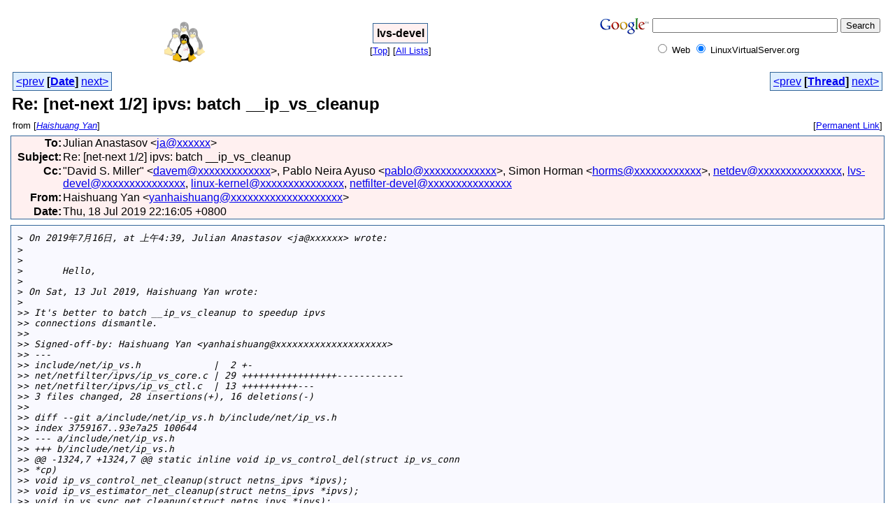

--- FILE ---
content_type: text/html
request_url: https://archive.linuxvirtualserver.org/html/lvs-devel/2019-07/msg00044.html
body_size: 4149
content:
<!-- MHonArc v2.6.19 -->
<!--X-Subject: Re: [net&#45;next 1/2] ipvs: batch __ip_vs_cleanup -->
<!--X-From-R13: Vnvfuhnat Kna &#60;lnaunvfuhnatNpzff.puvanzbovyr.pbz> -->
<!--X-Date: Thu, 18 Jul 2019 10:17:09 &#45;0400 (EDT) -->
<!--X-Message-Id: 8441EA26&#45;E197&#45;4F40&#45;A6D7&#45;5B7D59AA7F7F@cmss.chinamobile.com -->
<!--X-Content-Type: text/plain -->
<!--X-Reference: 1563031186&#45;2101&#45;1&#45;git&#45;send&#45;email&#45;yanhaishuang@cmss.chinamobile.com -->
<!--X-Reference: 1563031186&#45;2101&#45;2&#45;git&#45;send&#45;email&#45;yanhaishuang@cmss.chinamobile.com -->
<!--X-Reference: alpine.LFD.2.21.1907152333300.5700@ja.home.ssi.bg -->
<!--X-Head-End-->
<html>
<head>

<title>Re: [net-next 1/2] ipvs: batch __ip_vs_cleanup</title>
<link rel="stylesheet" type="text/css" href="/html/stylesheet.css">
<link rev="made" href="mailto:yanhaishuang@xxxxxxxxxxxxxxxxxxxx">
<link rel="start" href="../">
<link rel="contents" href="threads.html#00044">
<link rel="index" href="index.html#00044">
<link rel="prev" href="msg00040.html">
<link rel="next" href="msg00053.html">
</head>
<body>
<table width="100%"><tr>
<td align="right" width="25%">
<a href="http://www.linuxvirtualserver.org/" title="The Linux Virtual Server project">
<img src="http://www.linuxvirtualserver.org/logo/lvs-60.png" alt="LVS" border="0"></a></td>
<td align="center" width="50%">
<div class="msgTitle">
<span class="listTitle"><strong>lvs-devel</strong></span>
</div>
<div class="metaIdxNav">
<nobr>[<a href="../">Top</a>]</nobr>
<nobr>[<a href="/html">All&nbsp;Lists</a>]</nobr>
</div></td>
<td width="25%">
<!-- SiteSearch Google -->
<form method="get" action="http://www.google.com/custom" target="_top">
<table border="0" bgcolor="#ffffff">
<tr><td nowrap="nowrap" valign="top" align="left" height="32">
<a href="http://www.google.com/">
<img src="http://www.google.com/logos/Logo_25wht.gif" border="0" alt="Google" align="middle"></img></a>
</td>
<td nowrap="nowrap">
<input type="hidden" name="domains" value="LinuxVirtualServer.org"></input>
<input type="text" name="q" size="31" maxlength="255" value=""></input>
<input type="submit" name="sa" value="Search"></input>
</td></tr>
<tr>
<td>&nbsp;</td>
<td nowrap="nowrap">
<table>
<tr>
<td>
<input type="radio" name="sitesearch" value=""></input>
<font size="-1" color="#000000">Web</font>
</td>
<td>
<input type="radio" name="sitesearch" value="LinuxVirtualServer.org" checked="checked"></input>
<font size="-1" color="#000000">LinuxVirtualServer.org</font>
</td>
</tr>
</table>
<input type="hidden" name="client" value="pub-5166885998505756"></input>
<input type="hidden" name="forid" value="1"></input>
<input type="hidden" name="channel" value="9084950567"></input>
<input type="hidden" name="ie" value="ISO-8859-1"></input>
<input type="hidden" name="oe" value="ISO-8859-1"></input>
<input type="hidden" name="cof" value="GALT:#008000;GL:1;DIV:#336699;VLC:663399;AH:center;BGC:FFFFFF;LBGC:FFFFFF;ALC:0000FF;LC:0000FF;T:000000;GFNT:0000FF;GIMP:0000FF;LH:60;LW:60;L:http://www.linuxvirtualserver.org/logo/lvs-60.png;S:http://www.LinuxVirtualServer.org/;LP:1;FORID:1"></input>
<input type="hidden" name="hl" value="en"></input>
</td></tr></table>
</form>
<!-- SiteSearch Google -->
</td>
</tr></table>
<!--X-Body-Begin-->
<!--X-User-Header-->
<!--X-User-Header-End-->
<!--X-TopPNI-->
<center>
<div class="topLinks">
<table class="mainNav" width="100%">
<tr>
<td width="33%" align="left"><span class="topDateNav"><nobr><a href="msg00043.html">&lt;prev</a>&nbsp;<strong
>[<a href="index.html#00044">Date</a>]</strong
>&nbsp;<a href="msg00045.html">next&gt;</a></nobr></span></td>
<td width="34%" align="center"> </td>
<td width="33%" align="right"><span class="topThreadNav"><nobr><a href="msg00040.html">&lt;prev</a>&nbsp;<strong
>[<a href="threads.html#00044">Thread</a>]</strong
>&nbsp;<a href="msg00053.html">next&gt;</a></nobr></span></td>
</tr>
</table>
</div>
</center>

<!--X-TopPNI-End-->
<!--X-MsgBody-->
<!--X-Subject-Header-Begin-->
<div class="msgSubject">
<h2>Re: [net-next 1/2] ipvs: batch __ip_vs_cleanup</h2>
<div class="msgLinks">
<table width="100%">
<tr valign="baseline">
<td align="left"><span class="authorLink">from
[<a href="/cgi-bin/namazu.cgi?query=%2Bfrom%3Ayanhaishuang%40cmss.chinamobile.com&amp;idxname=lvs-devel&amp;sort=date%3Alate"
><em>Haishuang Yan</em></a>]</span></td>
<td align="right"><span class="bookmarkLink"
>[<a href="/cgi-bin/mesg.cgi?a=lvs-devel&amp;i=8441EA26-E197-4F40-A6D7-5B7D59AA7F7F%40cmss.chinamobile.com"
>Permanent&nbsp;Link</a>]</span></td>
</tr></table>
</div>
</div>

<div class="msgHead">
<!--X-Subject-Header-End-->
<!--X-Head-of-Message-->
<table>
<tr valign="baseline">
<th align="right">
<strong>To</strong>: </th>
<td align="left">
Julian Anastasov &lt;<a href="mailto:ja@DOMAIN.HIDDEN">ja@xxxxxx</a>&gt;</td>
</tr>

<tr valign="baseline">
<th align="right">
<strong>Subject</strong>: </th>
<td align="left">
Re: [net-next 1/2] ipvs: batch __ip_vs_cleanup</td>
</tr>

<tr valign="baseline">
<th align="right">
<strong>Cc</strong>: </th>
<td align="left">
&quot;David S. Miller&quot; &lt;<a href="mailto:davem@DOMAIN.HIDDEN">davem@xxxxxxxxxxxxx</a>&gt;,        Pablo Neira Ayuso &lt;<a href="mailto:pablo@DOMAIN.HIDDEN">pablo@xxxxxxxxxxxxx</a>&gt;,        Simon Horman &lt;<a href="mailto:horms@DOMAIN.HIDDEN">horms@xxxxxxxxxxxx</a>&gt;, <a href="mailto:netdev@DOMAIN.HIDDEN">netdev@xxxxxxxxxxxxxxx</a>,        <a href="mailto:lvs-devel@DOMAIN.HIDDEN">lvs-devel@xxxxxxxxxxxxxxx</a>, <a href="mailto:linux-kernel@DOMAIN.HIDDEN">linux-kernel@xxxxxxxxxxxxxxx</a>,        <a href="mailto:netfilter-devel@DOMAIN.HIDDEN">netfilter-devel@xxxxxxxxxxxxxxx</a></td>
</tr>

<tr valign="baseline">
<th align="right">
<strong>From</strong>: </th>
<td align="left">
Haishuang Yan &lt;<a href="mailto:yanhaishuang@DOMAIN.HIDDEN">yanhaishuang@xxxxxxxxxxxxxxxxxxxx</a>&gt;</td>
</tr>

<tr valign="baseline">
<th align="right">
<strong>Date</strong>: </th>
<td align="left">
Thu, 18 Jul 2019 22:16:05 +0800</td>
</tr>

</table>
<!--X-Head-of-Message-End-->
<!--X-Head-Body-Sep-Begin-->
</div>
<div class="msgBody">
<table cellspacing="1" width="100%"><tr><td>
<div id="adright">
<script type="text/javascript"><!--
google_ad_client = "pub-5166885998505756";
google_ad_width = 160;
google_ad_height = 600;
google_ad_format = "160x600_as";
google_ad_type = "text_image";
google_ad_channel ="5390802382";
//--></script>
<script type="text/javascript"
  src="http://pagead2.googlesyndication.com/pagead/show_ads.js">
</script>
</div>
<!--X-Head-Body-Sep-End-->
<!--X-Body-of-Message-->
<pre>
&gt;<i> On 2019&#x5E74;7&#x6708;16&#x65E5;, at &#x4E0A;&#x5348;4:39, Julian Anastasov &lt;ja@xxxxxx&gt; wrote:</i>
&gt;<i> </i>
&gt;<i> </i>
&gt;<i>       Hello,</i>
&gt;<i> </i>
&gt;<i> On Sat, 13 Jul 2019, Haishuang Yan wrote:</i>
&gt;<i> </i>
&gt;<i>&gt; It's better to batch __ip_vs_cleanup to speedup ipvs</i>
&gt;<i>&gt; connections dismantle.</i>
&gt;<i>&gt; </i>
&gt;<i>&gt; Signed-off-by: Haishuang Yan &lt;yanhaishuang@xxxxxxxxxxxxxxxxxxxx&gt;</i>
&gt;<i>&gt; ---</i>
&gt;<i>&gt; include/net/ip_vs.h             |  2 +-</i>
&gt;<i>&gt; net/netfilter/ipvs/ip_vs_core.c | 29 +++++++++++++++++------------</i>
&gt;<i>&gt; net/netfilter/ipvs/ip_vs_ctl.c  | 13 ++++++++++---</i>
&gt;<i>&gt; 3 files changed, 28 insertions(+), 16 deletions(-)</i>
&gt;<i>&gt; </i>
&gt;<i>&gt; diff --git a/include/net/ip_vs.h b/include/net/ip_vs.h</i>
&gt;<i>&gt; index 3759167..93e7a25 100644</i>
&gt;<i>&gt; --- a/include/net/ip_vs.h</i>
&gt;<i>&gt; +++ b/include/net/ip_vs.h</i>
&gt;<i>&gt; @@ -1324,7 +1324,7 @@ static inline void ip_vs_control_del(struct ip_vs_conn </i>
&gt;<i>&gt; *cp)</i>
&gt;<i>&gt; void ip_vs_control_net_cleanup(struct netns_ipvs *ipvs);</i>
&gt;<i>&gt; void ip_vs_estimator_net_cleanup(struct netns_ipvs *ipvs);</i>
&gt;<i>&gt; void ip_vs_sync_net_cleanup(struct netns_ipvs *ipvs);</i>
&gt;<i>&gt; -void ip_vs_service_net_cleanup(struct netns_ipvs *ipvs);</i>
&gt;<i>&gt; +void ip_vs_service_nets_cleanup(struct list_head *net_list);</i>
&gt;<i>&gt; </i>
&gt;<i>&gt; /* IPVS application functions</i>
&gt;<i>&gt;  * (from ip_vs_app.c)</i>
&gt;<i>&gt; diff --git a/net/netfilter/ipvs/ip_vs_core.c </i>
&gt;<i>&gt; b/net/netfilter/ipvs/ip_vs_core.c</i>
&gt;<i>&gt; index 46f06f9..b4d79b7 100644</i>
&gt;<i>&gt; --- a/net/netfilter/ipvs/ip_vs_core.c</i>
&gt;<i>&gt; +++ b/net/netfilter/ipvs/ip_vs_core.c</i>
&gt;<i>&gt; @@ -2402,18 +2402,23 @@ static int __net_init __ip_vs_init(struct net *net)</i>
&gt;<i>&gt;      return -ENOMEM;</i>
&gt;<i>&gt; }</i>
&gt;<i>&gt; </i>
&gt;<i>&gt; -static void __net_exit __ip_vs_cleanup(struct net *net)</i>
&gt;<i>&gt; +static void __net_exit __ip_vs_cleanup_batch(struct list_head *net_list)</i>
&gt;<i>&gt; {</i>
&gt;<i>&gt; -    struct netns_ipvs *ipvs = net_ipvs(net);</i>
&gt;<i>&gt; -</i>
&gt;<i>&gt; -    ip_vs_service_net_cleanup(ipvs);        /* ip_vs_flush() with locks */</i>
&gt;<i>&gt; -    ip_vs_conn_net_cleanup(ipvs);</i>
&gt;<i>&gt; -    ip_vs_app_net_cleanup(ipvs);</i>
&gt;<i>&gt; -    ip_vs_protocol_net_cleanup(ipvs);</i>
&gt;<i>&gt; -    ip_vs_control_net_cleanup(ipvs);</i>
&gt;<i>&gt; -    ip_vs_estimator_net_cleanup(ipvs);</i>
&gt;<i>&gt; -    IP_VS_DBG(2, &quot;ipvs netns %d released\n&quot;, ipvs-&gt;gen);</i>
&gt;<i>&gt; -    net-&gt;ipvs = NULL;</i>
&gt;<i>&gt; +    struct netns_ipvs *ipvs;</i>
&gt;<i>&gt; +    struct net *net;</i>
&gt;<i>&gt; +    LIST_HEAD(list);</i>
&gt;<i>&gt; +</i>
&gt;<i>&gt; +    ip_vs_service_nets_cleanup(net_list);   /* ip_vs_flush() with locks */</i>
&gt;<i>&gt; +    list_for_each_entry(net, net_list, exit_list) {</i>
&gt;<i> </i>
&gt;<i>       How much faster is to replace list_for_each_entry in</i>
&gt;<i> ops_exit_list() with this one. IPVS can waste time in calls</i>
&gt;<i> such as kthread_stop() and del_timer_sync() but I'm not sure</i>
&gt;<i> we can solve it easily. What gain do you see in benchmarks?</i>

Hi, 

As the following benchmark testing results show, there is a little performance 
improvement:

$  cat add_del_unshare.sh
#!/bin/bash

for i in `seq 1 100`
    do
     (for j in `seq 1 40` ; do  unshare -n ipvsadm -A -t 172.16.$i.$j:80 
&gt;<i>/dev/null ; done) &amp;</i>
    done
wait; grep net_namespace /proc/slabinfo

Befor patch:
$  time sh add_del_unshare.sh
net_namespace       4020   4020   4736    6    8 : tunables    0    0    0 : 
slabdata    670    670      0

real    0m8.086s
user    0m2.025s
sys     0m36.956s

After patch:
$  time sh add_del_unshare.sh
net_namespace       4020   4020   4736    6    8 : tunables    0    0    0 : 
slabdata    670    670      0

real    0m7.623s
user    0m2.003s
sys     0m32.935s


&gt;<i> </i>
&gt;<i>&gt; +            ipvs = net_ipvs(net);</i>
&gt;<i>&gt; +            ip_vs_conn_net_cleanup(ipvs);</i>
&gt;<i>&gt; +            ip_vs_app_net_cleanup(ipvs);</i>
&gt;<i>&gt; +            ip_vs_protocol_net_cleanup(ipvs);</i>
&gt;<i>&gt; +            ip_vs_control_net_cleanup(ipvs);</i>
&gt;<i>&gt; +            ip_vs_estimator_net_cleanup(ipvs);</i>
&gt;<i>&gt; +            IP_VS_DBG(2, &quot;ipvs netns %d released\n&quot;, ipvs-&gt;gen);</i>
&gt;<i>&gt; +            net-&gt;ipvs = NULL;</i>
&gt;<i>&gt; +    }</i>
&gt;<i>&gt; }</i>
&gt;<i> </i>
&gt;<i> Regards</i>
&gt;<i> </i>
&gt;<i> --</i>
&gt;<i> Julian Anastasov &lt;ja@xxxxxx&gt;</i>
&gt;<i> </i>




</pre>
<!--X-Body-of-Message-End-->
<!--X-MsgBody-End-->
<!--X-Follow-Ups-->
</td></tr></table>
</div>

<div class="msgLinks">
<table width="100%">
<tr valign="baseline">
<td align="center"><span class="subjectLink">[<a href="/cgi-bin/namazu.cgi?query=%2Bsubject:%2F%5E%28%3F:%5E%5Cs%2A%28re%7Csv%7Cfwd%7Cfw%29%5B%5C%5B%5C%5D%5Cd%5D%2A%5B:%3E-%5D%2B%5Cs%2A%29%2A%5C%5Bnet%5C-next%5Cs%2B1%5C%2F2%5C%5D%5Cs%2Bipvs%5C:%5Cs%2Bbatch%5Cs%2B__ip_vs_cleanup%5Cs%2A%24%2F&amp;idxname=lvs-devel&amp;sort=date%3Alate"
>More&nbsp;with&nbsp;this&nbsp;subject...</a>]</span></td>
</tr></table>
</div>
<div class="tSlice">
<table cellspacing="1" cellpadding="4" width="100%">
<tr valign="baseline">
<td align="left"><a href="msg00040.html"><strong>&lt;Prev&nbsp;in&nbsp;Thread</strong></a>]</td>
<th align="center" width="100%"><strong>Current&nbsp;Thread</strong></th>
<td align="right">[<a href="msg00053.html"><strong>Next&nbsp;in&nbsp;Thread&gt;</strong></a>
</td></tr>
<tr class="tSliceList"><td colspan="3">
<ul>
<li><b><a name="00027" href="msg00027.html">[net-next 0/2] ipvs: speedup ipvs netns dismantle</a></b>, <i>Haishuang Yan</i>
<ul>
<li><b><a name="00025" href="msg00025.html">[net-next 1/2] ipvs: batch __ip_vs_cleanup</a></b>, <i>Haishuang Yan</i>
<ul>
<li><b><a name="00040" href="msg00040.html">Re: [net-next 1/2] ipvs: batch __ip_vs_cleanup</a></b>, <i>Julian Anastasov</i>
<ul>
<li><span class="sliceCur"><strong>Re: [net-next 1/2] ipvs: batch __ip_vs_cleanup</strong>,
<em>Haishuang Yan</em>&nbsp;<b></span>&lt;=</b>
<li><b><a name="00053" href="msg00053.html">Re: [net-next 1/2] ipvs: batch __ip_vs_cleanup</a></b>, <i>Julian Anastasov</i>
</li>
</li>
</ul>
</li>
</ul>
</li>
<li><b><a name="00026" href="msg00026.html">[net-next 2/2] ipvs: batch __ip_vs_dev_cleanup</a></b>, <i>Haishuang Yan</i>
</li>
</ul>
</div></li>
</ul>

</td></tr>
</table></div>
<!--X-Follow-Ups-End-->
<!--X-References-->
<!--X-References-End-->
<!--X-BotPNI-->
<div class="botLinks">
<table width="100%">
<tr valign="baseline">
<th align="right">Previous&nbsp;by&nbsp;Date:&nbsp;</th>
<td width="100%"><strong><a href="msg00043.html">Re: [PATCH] ipvs: remove unnecessary space</a></strong>, <em>yangxingwu</em></td>
</tr>
<tr valign="baseline">
<th align="right">Next&nbsp;by&nbsp;Date:&nbsp;</th>
<td width="100%"><strong><a href="msg00045.html">Re: [PATCH v2] net/netfilter: remove unnecessary spaces</a></strong>, <em>Pablo Neira Ayuso</em></td>
</tr>
<tr valign="baseline">
<th align="right">Previous&nbsp;by&nbsp;Thread:&nbsp;</th>
<td width="100%"><strong><a href="msg00040.html">Re: [net-next 1/2] ipvs: batch __ip_vs_cleanup</a></strong>, <em>Julian Anastasov</em></td>
</tr>
<tr valign="baseline">
<th align="right">Next&nbsp;by&nbsp;Thread:&nbsp;</th>
<td width="100%"><strong><a href="msg00053.html">Re: [net-next 1/2] ipvs: batch __ip_vs_cleanup</a></strong>, <em>Julian Anastasov</em></td>
</tr>
<tr valign="baseline">
<th align="right">Indexes:&nbsp;</th>
<td>[<a href="index.html#00044"><strong>Date</strong></a>]
[<a href="threads.html#00044"><strong>Thread</strong></a>]
[<a href="../"><strong>Top</strong></a>]
[<a href="/html"><strong>All&nbsp;Lists</strong></a>]</td>
</tr>
</table>
</div>

<!--X-BotPNI-End-->
<!--X-User-Footer-->
<!--X-User-Footer-End-->
</body>
</html>
